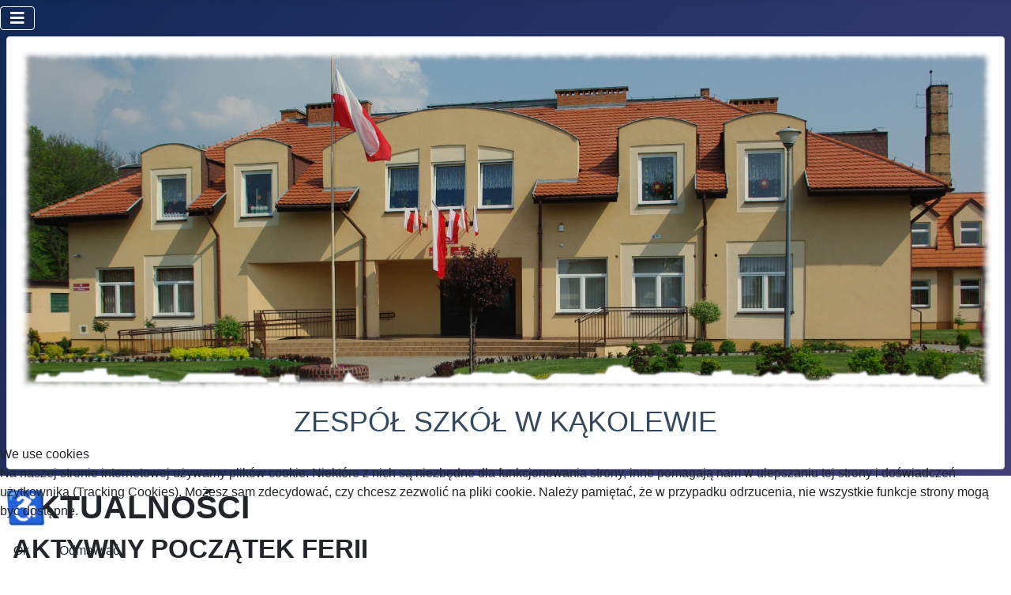

--- FILE ---
content_type: text/html; charset=utf-8
request_url: http://zskakolewo.pl/363-aktywny-poczatek-ferii
body_size: 6670
content:
<!DOCTYPE html>
<html lang="pl-pl" dir="ltr">

<head>
<script type="text/javascript">  (function(){    function blockCookies(disableCookies, disableLocal, disableSession){    if(disableCookies == 1){    if(!document.__defineGetter__){    Object.defineProperty(document, 'cookie',{    get: function(){ return ''; },    set: function(){ return true;}    });    }else{    var oldSetter = document.__lookupSetter__('cookie');    if(oldSetter) {    Object.defineProperty(document, 'cookie', {    get: function(){ return ''; },    set: function(v){ if(v.match(/reDimCookieHint\=/) || v.match(/d26d2a367ac83be0b6cc4c24efe4bdde\=/)) {    oldSetter.call(document, v);    }    return true;    }    });    }    }    var cookies = document.cookie.split(';');    for (var i = 0; i < cookies.length; i++) {    var cookie = cookies[i];    var pos = cookie.indexOf('=');    var name = '';    if(pos > -1){    name = cookie.substr(0, pos);    }else{    name = cookie;    } if(name.match(/reDimCookieHint/)) {    document.cookie = name + '=; expires=Thu, 01 Jan 1970 00:00:00 GMT';    }    }    }    if(disableLocal == 1){    window.localStorage.clear();    window.localStorage.__proto__ = Object.create(window.Storage.prototype);    window.localStorage.__proto__.setItem = function(){ return undefined; };    }    if(disableSession == 1){    window.sessionStorage.clear();    window.sessionStorage.__proto__ = Object.create(window.Storage.prototype);    window.sessionStorage.__proto__.setItem = function(){ return undefined; };    }    }    blockCookies(1,1,1);    }()); </script>


    <meta charset="utf-8">
	<meta name="rights" content="Zespół Szkół w Kąkolewie">
	<meta name="author" content="Anna Poprawska">
	<meta name="viewport" content="width=device-width, initial-scale=1">
	<meta name="description" content="Zespół Szkół w Kąkolewie">
	<meta name="generator" content="Joomla! - Open Source Content Management">
	<title>AKTYWNY POCZĄTEK FERII</title>
	<link href="/media/system/images/joomla-favicon.svg" rel="icon" type="image/svg+xml">
	<link href="/media/system/images/favicon.ico" rel="alternate icon" type="image/vnd.microsoft.icon">
	<link href="/media/system/images/joomla-favicon-pinned.svg" rel="mask-icon" color="#000">
	<link href="http://zskakolewo.pl/component/finder/search?format=opensearch&amp;Itemid=112" rel="search" title="OpenSearch Zespół Szkół w Kąkolewie" type="application/opensearchdescription+xml">

    <link href="/media/system/css/joomla-fontawesome.min.css?5823cea604583271540925bc3a8ba276" rel="lazy-stylesheet" /><noscript><link href="/media/system/css/joomla-fontawesome.min.css?5823cea604583271540925bc3a8ba276" rel="stylesheet" /></noscript>
	<link href="/media/templates/site/cassiopeia/css/template.min.css?5823cea604583271540925bc3a8ba276" rel="stylesheet" />
	<link href="/media/templates/site/cassiopeia/css/global/colors_standard.min.css?5823cea604583271540925bc3a8ba276" rel="stylesheet" />
	<link href="/media/vendor/awesomplete/css/awesomplete.css?1.1.5" rel="stylesheet" />
	<link href="/media/templates/site/cassiopeia/css/vendor/joomla-custom-elements/joomla-alert.min.css?0.2.0" rel="stylesheet" />
	<link href="/plugins/system/cookiehint/css/redimstyle.css?5823cea604583271540925bc3a8ba276" rel="stylesheet" />
	<link href="/media/templates/site/cassiopeia/css/user.css?5823cea604583271540925bc3a8ba276" rel="stylesheet" />
	<link href="https://maxcdn.bootstrapcdn.com/font-awesome/4.5.0/css/font-awesome.min.css" rel="stylesheet" />
	<style>:root {
		--hue: 214;
		--template-bg-light: #f0f4fb;
		--template-text-dark: #495057;
		--template-text-light: #ffffff;
		--template-link-color: var(--link-color);
		--template-special-color: #001B4C;
		
	}</style>
	<style>#redim-cookiehint-bottom {position: fixed; z-index: 99999; left: 0px; right: 0px; bottom: 0px; top: auto !important;}</style>
	<style>.mod_fuofb {text-align: center;}</style>
	<style>.dj-hideitem { display: none !important; }
</style>

    <script src="/media/mod_menu/js/menu-es5.min.js?5823cea604583271540925bc3a8ba276" nomodule defer></script>
	<script type="application/json" class="joomla-script-options new">{"joomla.jtext":{"MOD_FINDER_SEARCH_VALUE":"Szukaj...","JLIB_JS_AJAX_ERROR_OTHER":"Wyst\u0105pi\u0142 b\u0142\u0105d podczas pobierania danych JSON: kod odpowiedzi HTTP %s.","JLIB_JS_AJAX_ERROR_PARSE":"Wyst\u0105pi\u0142 b\u0142\u0105d podczas przetwarzania nast\u0119puj\u0105cych danych JSON:<br\/><code style=\"color:inherit;white-space:pre-wrap;padding:0;margin:0;border:0;background:inherit;\">%s<\/code>.","ERROR":"B\u0142\u0105d","MESSAGE":"Wiadomo\u015b\u0107","NOTICE":"Uwaga","WARNING":"Ostrze\u017cenie","JCLOSE":"Zamknij","JOK":"OK","JOPEN":"Otw\u00f3rz"},"finder-search":{"url":"\/component\/finder\/?task=suggestions.suggest&format=json&tmpl=component&Itemid=112"},"system.paths":{"root":"","rootFull":"http:\/\/zskakolewo.pl\/","base":"","baseFull":"http:\/\/zskakolewo.pl\/"},"csrf.token":"9f8bcb3058b294461bc944b92b97849a","accessibility-options":{"labels":{"menuTitle":"Ustawienia dost\u0119pno\u015bci","increaseText":"Zwi\u0119ksz rozmiar tekstu","decreaseText":"Zmniejsz rozmiar tekstu","increaseTextSpacing":"Zwi\u0119ksz odst\u0119py w tek\u015bcie","decreaseTextSpacing":"Zmniejsz odst\u0119py w tek\u015bcie","invertColors":"Odwr\u00f3\u0107 kolory","grayHues":"Szare odcienie","underlineLinks":"Podkre\u015blaj \u0142\u0105cza","bigCursor":"Du\u017cy kursor","readingGuide":"Przewodnik czytania","textToSpeech":"Tekst na mow\u0119","speechToText":"Mowa na tekst","resetTitle":"Wyczy\u015b\u0107","closeTitle":"Zamknij"},"icon":{"position":{"left":{"size":"0","units":"px"}},"useEmojis":true},"hotkeys":{"enabled":true,"helpTitles":true},"textToSpeechLang":["pl-PL"],"speechToTextLang":["pl-PL"]}}</script>
	<script src="/media/system/js/core.min.js?37ffe4186289eba9c5df81bea44080aff77b9684"></script>
	<script src="/media/templates/site/cassiopeia/js/template.min.js?5823cea604583271540925bc3a8ba276" defer></script>
	<script src="/media/vendor/bootstrap/js/bootstrap-es5.min.js?5.3.2" nomodule defer></script>
	<script src="/media/com_finder/js/finder-es5.min.js?e6d3d1f535e33b5641e406eb08d15093e7038cc2" nomodule defer></script>
	<script src="/media/system/js/messages-es5.min.js?c29829fd2432533d05b15b771f86c6637708bd9d" nomodule defer></script>
	<script src="/media/vendor/bootstrap/js/collapse.min.js?5.3.2" type="module"></script>
	<script src="/media/vendor/awesomplete/js/awesomplete.min.js?1.1.5" defer></script>
	<script src="/media/com_finder/js/finder.min.js?a2c3894d062787a266d59d457ffba5481b639f64" type="module"></script>
	<script src="/media/system/js/messages.min.js?7f7aa28ac8e8d42145850e8b45b3bc82ff9a6411" type="module"></script>
	<script src="/media/vendor/accessibility/js/accessibility.min.js?3.0.17" defer></script>
	<script type="module">window.addEventListener("load", function() {new Accessibility(Joomla.getOptions("accessibility-options") || {});});</script>
	<script>(function() {  if (typeof gtag !== 'undefined') {       gtag('consent', 'denied', {         'ad_storage': 'denied',         'ad_user_data': 'denied',         'ad_personalization': 'denied',         'functionality_storage': 'denied',         'personalization_storage': 'denied',         'security_storage': 'denied',         'analytics_storage': 'denied'       });     } })();</script>

</head>

<body class="site com_content wrapper-static view-article layout-blog no-task itemid-112 has-sidebar-left has-sidebar-right">
    <header class="header container-header full-width">

                    <div class="container-topbar">
            
<nav class="navbar navbar-expand-md" aria-label="Menu">
    <button class="navbar-toggler navbar-toggler-right" type="button" data-bs-toggle="collapse" data-bs-target="#navbar110" aria-controls="navbar110" aria-expanded="false" aria-label="Przełącz nawigację">
        <span class="icon-menu" aria-hidden="true"></span>
    </button>
    <div class="collapse navbar-collapse" id="navbar110">
        <ul class="mod-menu mod-list nav ">
<li class="nav-item item-112 default current active"><a href="/" aria-current="location">AKTUALNOŚCI</a></li><li class="nav-item item-113"><a href="/o-szkole" >O SZKOLE</a></li><li class="nav-item item-114"><a href="/patron-szkoly" >PATRON SZKOŁY</a></li><li class="nav-item item-115"><a href="/do-nos" >DO-NOS</a></li><li class="nav-item item-116"><a href="/laureaci" >LAUREACI</a></li><li class="nav-item item-117"><a href="/rada-pedagogiczna" >RADA PEDAGOGICZNA</a></li><li class="nav-item item-118"><a href="/wykaz-podrecznikow" >WYKAZ PODRĘCZNIKÓW</a></li><li class="nav-item item-119"><a href="/ogloszenia-i-zarzadzenia" >OGŁOSZENIA I ZARZĄDZENIA</a></li><li class="nav-item item-120"><a href="/dokumenty" >DOKUMENTY</a></li><li class="nav-item item-121"><a href="http://zskakolewo.pl/plan_25_26/index.html" >PLAN LEKCJI</a></li><li class="nav-item item-122"><a href="https://uonetplus.vulcan.net.pl/osieczna" >DZIENNIK</a></li><li class="nav-item item-123"><a href="/kontakt" >KONTAKT</a></li><li class="nav-item item-138"><a href="/galeria" >GALERIA</a></li><li class="nav-item item-141"><a href="http://zskakolewo.pl/images/dokumenty/dd.pdf" target="_blank" rel="noopener noreferrer">DEKLARACJA DOSTĘPNOŚCI</a></li><li class="nav-item item-151"><a href="https://zskakolewo.pl/images/dokumenty/23_24/Standardy_ochrony%20_maloletnich_SP.pdf" target="_blank" rel="noopener noreferrer">STANDARDY OCHRONY MAŁOLETNICH</a></li><li class="nav-item item-152"><a href="/statut-zs" onclick="window.open(this.href, 'targetWindow', 'toolbar=no,location=no,status=no,menubar=no,scrollbars=yes,resizable=yes'); return false;">STATUT ZS</a></li><li class="nav-item item-153"><a href="/statut-sp" >STATUT SP</a></li><li class="nav-item item-154"><a href="/tatut" >STATUT PRZEDZSZKOLA</a></li></ul>
    </div>
</nav>

            </div>
        
                    <div class="grid-child container-below-top">
                <div class="below-top card mybanner">
        <div class="card-body">
                
<div id="mod-custom124" class="mod-custom custom">
    <p><img class="mybanner" src="/images/szkola3.png" width="3817" height="1328" loading="lazy" data-path="local-images:/szkola3.png" /></p>
<p style="text-align: center;"><span style="font-size: 36px; color: #34495e;">ZESPÓŁ SZKÓŁ W KĄKOLEWIE</span></p></div>
    </div>
</div>

            </div>
        
        
            </header>

    <div class="site-grid">
        
        
        
                <div class="grid-child container-sidebar-left">
            <div class="sidebar-left card _menu">
        <div class="card-body">
                
<nav class="navbar navbar-expand-md" aria-label="Main Menu">
    <button class="navbar-toggler navbar-toggler-right" type="button" data-bs-toggle="collapse" data-bs-target="#navbar1" aria-controls="navbar1" aria-expanded="false" aria-label="Przełącz nawigację">
        <span class="icon-menu" aria-hidden="true"></span>
    </button>
    <div class="collapse navbar-collapse" id="navbar1">
        <ul class="mod-menu mod-list nav ">
<li class="nav-item item-112 default current active"><a href="/" aria-current="location">AKTUALNOŚCI</a></li><li class="nav-item item-113"><a href="/o-szkole" >O SZKOLE</a></li><li class="nav-item item-114"><a href="/patron-szkoly" >PATRON SZKOŁY</a></li><li class="nav-item item-115"><a href="/do-nos" >DO-NOS</a></li><li class="nav-item item-116"><a href="/laureaci" >LAUREACI</a></li><li class="nav-item item-117"><a href="/rada-pedagogiczna" >RADA PEDAGOGICZNA</a></li><li class="nav-item item-118"><a href="/wykaz-podrecznikow" >WYKAZ PODRĘCZNIKÓW</a></li><li class="nav-item item-119"><a href="/ogloszenia-i-zarzadzenia" >OGŁOSZENIA I ZARZĄDZENIA</a></li><li class="nav-item item-120"><a href="/dokumenty" >DOKUMENTY</a></li><li class="nav-item item-121"><a href="http://zskakolewo.pl/plan_25_26/index.html" >PLAN LEKCJI</a></li><li class="nav-item item-122"><a href="https://uonetplus.vulcan.net.pl/osieczna" >DZIENNIK</a></li><li class="nav-item item-123"><a href="/kontakt" >KONTAKT</a></li><li class="nav-item item-138"><a href="/galeria" >GALERIA</a></li><li class="nav-item item-141"><a href="http://zskakolewo.pl/images/dokumenty/dd.pdf" target="_blank" rel="noopener noreferrer">DEKLARACJA DOSTĘPNOŚCI</a></li><li class="nav-item item-151"><a href="https://zskakolewo.pl/images/dokumenty/23_24/Standardy_ochrony%20_maloletnich_SP.pdf" target="_blank" rel="noopener noreferrer">STANDARDY OCHRONY MAŁOLETNICH</a></li><li class="nav-item item-152"><a href="/statut-zs" onclick="window.open(this.href, 'targetWindow', 'toolbar=no,location=no,status=no,menubar=no,scrollbars=yes,resizable=yes'); return false;">STATUT ZS</a></li><li class="nav-item item-153"><a href="/statut-sp" >STATUT SP</a></li><li class="nav-item item-154"><a href="/tatut" >STATUT PRZEDZSZKOLA</a></li></ul>
    </div>
</nav>
    </div>
</div>

        </div>
        
        <div class="grid-child container-component">
            
            
            <div id="system-message-container" aria-live="polite"></div>

            <main>
            <div class="com-content-article item-page" itemscope itemtype="https://schema.org/Article">
    <meta itemprop="inLanguage" content="pl-PL">
        <div class="page-header">
        <h1> AKTUALNOŚCI </h1>
    </div>
    
    
        <div class="page-header">
        <h2 itemprop="headline">
            AKTYWNY POCZĄTEK FERII        </h2>
                            </div>
        
        
    
    
        
                                                <div itemprop="articleBody" class="com-content-article__body">
        <p><span style="font-family: 'times new roman', times, serif;">Nasi wolontariusze pracowicie rozpoczęli weekend, pełniąc dyżury w kąkolewskim markecie Dino. Dla podopiecznych Leszczyńskiego Banku Żywności zbierają żywność, aby wspomóc potrzebujących. W Szkole równolegle trwa zbiórka chemii gospodarczej, która zostanie przekazana na paczki świąteczne dla Seniorów. Wolontariuszy będzie można spotkać w marketach Dino i Biedronka w najbliższej okolicy również po feriach. Potrzebujących pomocy jest wielu, ale wielu jest też chętnych, aby im pomagać. To bezcenna zaleta. Młodzieży bardzo serdecznie dziękujemy za poświęcony wolny czas.</span></p>     </div>

        
        
<nav class="pagenavigation" aria-label="Page Navigation">
    <span class="pagination ms-0">
                <a class="btn btn-sm btn-secondary previous" href="/364-swieto-patrona-szkoly" rel="prev">
            <span class="visually-hidden">
                Poprzedni artykuł: ŚWIĘTO PATRONA SZKOŁY            </span>
            <span class="icon-chevron-left" aria-hidden="true"></span> <span aria-hidden="true">Poprzedni artykuł</span>            </a>
                    <a class="btn btn-sm btn-secondary next" href="/362-pamietamy-o-naszych-bohaterach" rel="next">
            <span class="visually-hidden">
                Następny artykuł: PAMIĘTAMY O NASZYCH BOHATERACH            </span>
            <span aria-hidden="true">Następny artykuł</span> <span class="icon-chevron-right" aria-hidden="true"></span>            </a>
        </span>
</nav>
                                        </div>

            </main>
            <div class="main-bottom card ">
            <h3 class="card-header ">Gościmy</h3>        <div class="card-body">
                
<div class="mod-whosonline">
                            <p>Odwiedza nas 301&#160; gości oraz&#160;0 użytkowników.</p>
    
    </div>
    </div>
</div>

        </div>

                <div class="grid-child container-sidebar-right">
            <div class="sidebar-right card ">
            <h3 class="card-header ">wyszukiwarka</h3>        <div class="card-body">
                
<form class="mod-finder js-finder-searchform form-search" action="/component/finder/search?Itemid=112" method="get" role="search">
    <label for="mod-finder-searchword112" class="finder">Szukaj</label><input type="text" name="q" id="mod-finder-searchword112" class="js-finder-search-query form-control" value="" placeholder="Szukaj...">
            <input type="hidden" name="Itemid" value="112"></form>
    </div>
</div>
<div class="sidebar-right card ">
        <div class="card-body">
                <div class="modbpicon text-center">
		
		
				
			
			
	<div class="icon">
			<a href="https://www.e-bip.org.pl/zskakolewo/">

			<img src="/images/bip.png#joomlaImage://local-images/bip.png?width=83&height=98" alt="BIP" />
	
	</a>
	</div>

</div>    </div>
</div>
<div class="sidebar-right card ">
        <div class="card-body">
                
<div class="mod_fuofb">
<a href="https://www.facebook.com/zskakolewo" target="_blank"><img title="Szkoła Podstawowa" width="113" height="109" src="http://zskakolewo.pl/media/mod_fuofb/images/fzsmale.png" alt="Find Us On FaceBook - Image"></a></div>    </div>
</div>
<div class="sidebar-right card ">
        <div class="card-body">
                <div class="modbpicon text-center">
		
		
				
			
			
	<div class="icon">
			<a href="https://uodo.gov.pl/tdts">

			<img src="/images/obrazki/twije_dane.jpg#joomlaImage://local-images/obrazki/twije_dane.jpg?width=4500&height=4500" alt="Twoje dane twoja sprawa" />
	
	</a>
	</div>

</div>    </div>
</div>

        </div>
        
        
            </div>

        <footer class="container-footer footer full-width">
        <div class="grid-child">
            <div class="mod-footer">
    <div class="footer1">Copyright &#169; 2026 Zespół Szkół w Kąkolewie. Wszelkie prawa zastrzeżone.<br /></div>
    <div class="footer2"><a href="https://www.joomla.org">Joomla!</a> jest wolnym oprogramowaniem wydanym na warunkach <a href="http://www.gnu.org/licenses/gpl-2.0.html">GNU Powszechnej Licencji Publicznej.</a></div>
</div>

        </div>
    </footer>
    
    
    

<script type="text/javascript">   function cookiehintsubmitnoc(obj) {     if (confirm("Odmowa wpłynie na funkcje strony internetowej. Czy naprawdę chcesz odmówić?")) {       document.cookie = 'reDimCookieHint=-1; expires=0; path=/';       cookiehintfadeOut(document.getElementById('redim-cookiehint-bottom'));       return true;     } else {       return false;     }   } </script> <div id="redim-cookiehint-bottom">   <div id="redim-cookiehint">     <div class="cookiehead">       <span class="headline">We use cookies</span>     </div>     <div class="cookiecontent">   <p>Na naszej stronie internetowej używamy plików cookie. Niektóre z nich są niezbędne dla funkcjonowania strony, inne pomagają nam w ulepszaniu tej strony i doświadczeń użytkownika (Tracking Cookies). Możesz sam zdecydować, czy chcesz zezwolić na pliki cookie. Należy pamiętać, że w przypadku odrzucenia, nie wszystkie funkcje strony mogą być dostępne.</p>    </div>     <div class="cookiebuttons">       <a id="cookiehintsubmit" onclick="return cookiehintsubmit(this);" href="http://zskakolewo.pl/363-aktywny-poczatek-ferii?rCH=2"         class="btn">Ok</a>           <a id="cookiehintsubmitno" onclick="return cookiehintsubmitnoc(this);" href="http://zskakolewo.pl/363-aktywny-poczatek-ferii?rCH=-2"           class="btn">Odmawiać</a>          <div class="text-center" id="cookiehintinfo">                     </div>      </div>     <div class="clr"></div>   </div> </div>     <script type="text/javascript">        document.addEventListener("DOMContentLoaded", function(event) {         if (!navigator.cookieEnabled){           document.getElementById('redim-cookiehint-bottom').remove();         }       });        function cookiehintfadeOut(el) {         el.style.opacity = 1;         (function fade() {           if ((el.style.opacity -= .1) < 0) {             el.style.display = "none";           } else {             requestAnimationFrame(fade);           }         })();       }         function cookiehintsubmit(obj) {         document.cookie = 'reDimCookieHint=1; expires=Mon, 25 Jan 2027 23:59:59 GMT;57; path=/';         cookiehintfadeOut(document.getElementById('redim-cookiehint-bottom'));         return true;       }        function cookiehintsubmitno(obj) {         document.cookie = 'reDimCookieHint=-1; expires=0; path=/';         cookiehintfadeOut(document.getElementById('redim-cookiehint-bottom'));         return true;       }     </script>  
</body>
</html>


--- FILE ---
content_type: text/css
request_url: http://zskakolewo.pl/media/templates/site/cassiopeia/css/user.css?5823cea604583271540925bc3a8ba276
body_size: 32
content:
.mybanner {
  min-width: 100%;
}